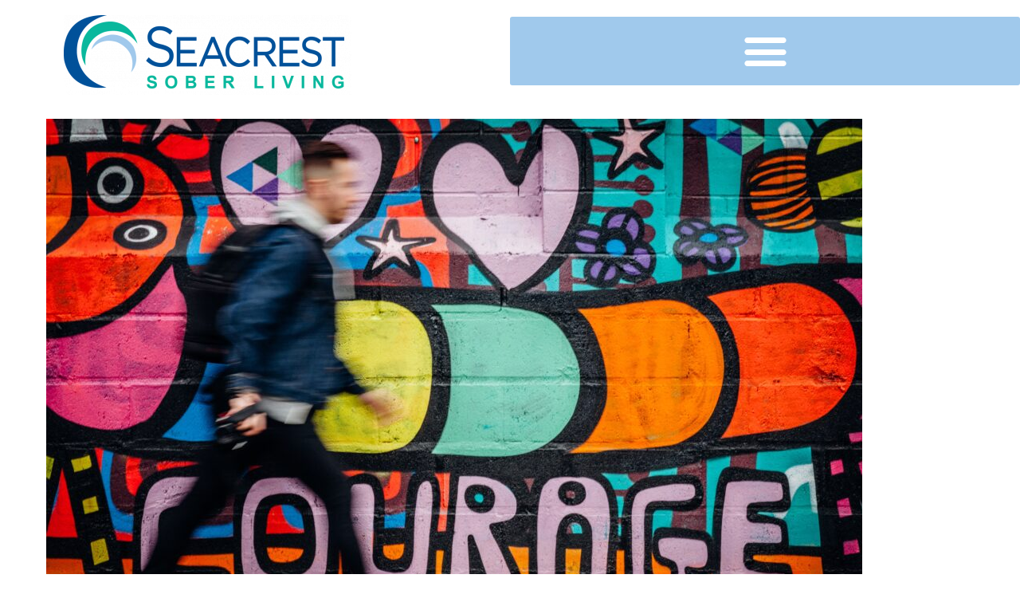

--- FILE ---
content_type: text/css; charset=utf-8
request_url: https://seacrestsoberliving.com/wp-content/uploads/elementor/css/post-328.css?ver=1767293302
body_size: 204
content:
.elementor-328 .elementor-element.elementor-element-646ca6a:not(.elementor-motion-effects-element-type-background), .elementor-328 .elementor-element.elementor-element-646ca6a > .elementor-motion-effects-container > .elementor-motion-effects-layer{background-color:#A0C9EC;}.elementor-328 .elementor-element.elementor-element-646ca6a{transition:background 0.3s, border 0.3s, border-radius 0.3s, box-shadow 0.3s;padding:2.1em 0em 2.1em 0em;}.elementor-328 .elementor-element.elementor-element-646ca6a > .elementor-background-overlay{transition:background 0.3s, border-radius 0.3s, opacity 0.3s;}.elementor-328 .elementor-element.elementor-element-c144c2b .hfe-copyright-wrapper a, .elementor-328 .elementor-element.elementor-element-c144c2b .hfe-copyright-wrapper{color:#000000;}.elementor-328 .elementor-element.elementor-element-c144c2b > .elementor-widget-container{padding:0px 35px 0px 30px;}.elementor-328 .elementor-element.elementor-element-4044cce .elementor-icon-list-items:not(.elementor-inline-items) .elementor-icon-list-item:not(:last-child){padding-block-end:calc(20px/2);}.elementor-328 .elementor-element.elementor-element-4044cce .elementor-icon-list-items:not(.elementor-inline-items) .elementor-icon-list-item:not(:first-child){margin-block-start:calc(20px/2);}.elementor-328 .elementor-element.elementor-element-4044cce .elementor-icon-list-items.elementor-inline-items .elementor-icon-list-item{margin-inline:calc(20px/2);}.elementor-328 .elementor-element.elementor-element-4044cce .elementor-icon-list-items.elementor-inline-items{margin-inline:calc(-20px/2);}.elementor-328 .elementor-element.elementor-element-4044cce .elementor-icon-list-items.elementor-inline-items .elementor-icon-list-item:after{inset-inline-end:calc(-20px/2);}.elementor-328 .elementor-element.elementor-element-4044cce .elementor-icon-list-icon i{transition:color 0.3s;}.elementor-328 .elementor-element.elementor-element-4044cce .elementor-icon-list-icon svg{transition:fill 0.3s;}.elementor-328 .elementor-element.elementor-element-4044cce{--e-icon-list-icon-size:14px;--icon-vertical-offset:0px;}.elementor-328 .elementor-element.elementor-element-4044cce .elementor-icon-list-text{color:#000000;transition:color 0.3s;}.elementor-328 .elementor-element.elementor-element-4044cce .elementor-icon-list-item:hover .elementor-icon-list-text{color:#00519A;}.elementor-328 .elementor-element.elementor-element-4044cce > .elementor-widget-container{padding:0px 90px 0px 0px;}:root{--page-title-display:none;}@media(max-width:1024px){.elementor-328 .elementor-element.elementor-element-c144c2b .hfe-copyright-wrapper{text-align:center;}}@media(min-width:768px){.elementor-328 .elementor-element.elementor-element-cb451d9{width:40%;}.elementor-328 .elementor-element.elementor-element-fb92321{width:60%;}}@media(max-width:1024px) and (min-width:768px){.elementor-328 .elementor-element.elementor-element-cb451d9{width:100%;}.elementor-328 .elementor-element.elementor-element-fb92321{width:100%;}}

--- FILE ---
content_type: text/css; charset=utf-8
request_url: https://seacrestsoberliving.com/wp-content/uploads/elementor/css/post-43.css?ver=1767042620
body_size: 201
content:
.elementor-43 .elementor-element.elementor-element-4e206a44 > .elementor-container{min-height:80px;}.elementor-43 .elementor-element.elementor-element-4e206a44{transition:background 0.3s, border 0.3s, border-radius 0.3s, box-shadow 0.3s;margin-top:-1px;margin-bottom:0px;z-index:100;}.elementor-43 .elementor-element.elementor-element-4e206a44 > .elementor-background-overlay{transition:background 0.3s, border-radius 0.3s, opacity 0.3s;}.elementor-43 .elementor-element.elementor-element-3a646e04 > .elementor-element-populated{transition:background 0.3s, border 0.3s, border-radius 0.3s, box-shadow 0.3s;padding:20px 0px 20px 80px;}.elementor-43 .elementor-element.elementor-element-3a646e04 > .elementor-element-populated > .elementor-background-overlay{transition:background 0.3s, border-radius 0.3s, opacity 0.3s;}.elementor-43 .elementor-element.elementor-element-66bf64fd{text-align:start;}.elementor-43 .elementor-element.elementor-element-66bf64fd img{width:100%;}.elementor-43 .elementor-element.elementor-element-131c8e94 > .elementor-element-populated{padding:0px 0px 0px 0px;}.elementor-43 .elementor-element.elementor-element-b359e9d .elementor-menu-toggle{margin-left:auto;background-color:#A0C9EC;}.elementor-43 .elementor-element.elementor-element-b359e9d .elementor-nav-menu--dropdown{background-color:#FFFFFF;}.elementor-43 .elementor-element.elementor-element-b359e9d div.elementor-menu-toggle{color:#FFFFFF;}.elementor-43 .elementor-element.elementor-element-b359e9d div.elementor-menu-toggle svg{fill:#FFFFFF;}.elementor-43 .elementor-element.elementor-element-b359e9d{--nav-menu-icon-size:57px;}.elementor-theme-builder-content-area{height:400px;}.elementor-location-header:before, .elementor-location-footer:before{content:"";display:table;clear:both;}@media(max-width:1024px){.elementor-bc-flex-widget .elementor-43 .elementor-element.elementor-element-3a646e04.elementor-column .elementor-widget-wrap{align-items:center;}.elementor-43 .elementor-element.elementor-element-3a646e04.elementor-column.elementor-element[data-element_type="column"] > .elementor-widget-wrap.elementor-element-populated{align-content:center;align-items:center;}.elementor-43 .elementor-element.elementor-element-3a646e04 > .elementor-element-populated{padding:0px 0px 0px 20px;}}@media(max-width:767px){.elementor-43 .elementor-element.elementor-element-3a646e04{width:50%;}.elementor-43 .elementor-element.elementor-element-3a646e04 > .elementor-element-populated{padding:0px 0px 0px 30px;}.elementor-43 .elementor-element.elementor-element-131c8e94{width:50%;}}

--- FILE ---
content_type: text/css; charset=utf-8
request_url: https://seacrestsoberliving.com/wp-content/uploads/elementor/css/post-463.css?ver=1767042884
body_size: -161
content:
.elementor-463 .elementor-element.elementor-element-7971789{padding:50px 0px 50px 0px;}.elementor-463 .elementor-element.elementor-element-5105609{text-align:center;}.elementor-463 .elementor-element.elementor-element-2330265{border-style:solid;border-color:#00519A;padding:50px 0px 50px 0px;}.elementor-463 .elementor-element.elementor-element-3c6c1c5{text-align:center;}.elementor-463 .elementor-element.elementor-element-b200f73{text-align:center;}.elementor-463 .elementor-element.elementor-element-c340fb7{text-align:center;}.elementor-463 .elementor-element.elementor-element-ebe8813{text-align:center;}.elementor-463 .elementor-element.elementor-element-7f94357{text-align:center;}.elementor-463 .elementor-element.elementor-element-a379c34{padding:50px 0px 0px 0px;}.elementor-463 .elementor-element.elementor-element-88b64d7{padding:50px 0px 50px 0px;}.elementor-463 .elementor-element.elementor-element-7805df6 .gallery-item .gallery-caption{text-align:center;}.elementor-463 .elementor-element.elementor-element-f99ce7f{padding:50px 0px 50px 0px;}.elementor-463 .elementor-element.elementor-element-2b3524d .elementor-cta .elementor-cta__bg, .elementor-463 .elementor-element.elementor-element-2b3524d .elementor-cta .elementor-cta__bg-overlay{transition-duration:1500ms;}.elementor-463 .elementor-element.elementor-element-2b3524d .elementor-cta__content{text-align:center;}